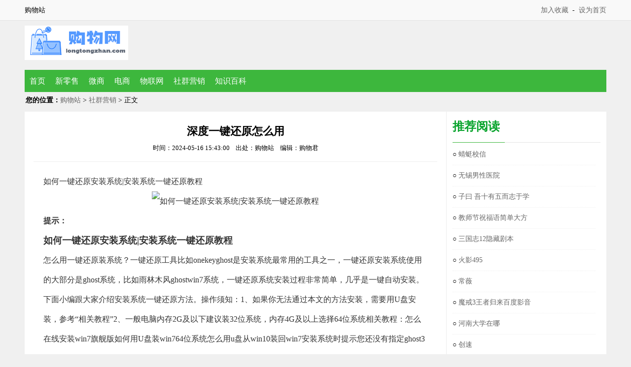

--- FILE ---
content_type: text/html
request_url: http://www.longtongzhan.com/shequnyingxiao/79291.html
body_size: 7066
content:
<!doctype html public "-//w3c//dtd xhtml 1.0 transitional//en" "http://www.w3.org/tr/xhtml1/dtd/xhtml1-transitional.dtd">
<html xmlns="http://www.w3.org/1999/xhtml">
<HEAD>
<meta http-equiv="Content-Type" content="text/html; charset=gb2312" />
<title>深度一键还原怎么用_购物站</title>
<meta name="keywords" content="深度,一键,还原,怎么," />
<meta name="description" content="如何一键还原安装系统|安装系统一键还原教程，请问大家如何重装系统和一键还原系统？（具体些），深度一键还原GhostV11的用法是什么？，一键ghostv2010.01.02还原怎么用..." />
<link href="/style/css/common.css" rel="stylesheet" type="text/css" />
<link href="/style/css/page.css" rel="stylesheet" type="text/css" />
<link href="/style/css/class.css" rel="stylesheet" type="text/css" />
<link href="/style/css/html.css" rel="stylesheet" type="text/css" />
</head>

<body>

<div class="newTop">
	<div class="wrapper_1180">
		<span class="topleft">购物站</span>
		<span class="topright">
			<a href="javascript:void(0);" onclick="AddFavorite('龙腾购物站',location.href)" rel="nofollow">加入收藏</a>&nbsp;&nbsp;-&nbsp;&nbsp;<a href="javascript:void(0);" onclick="SetHome(this,'http://www.longtongzhan.com');" rel="nofollow">设为首页</a>
		</span>
	</div>
</div>

<div class="header">
	<div class="logo"><a href="/" title="龙腾购物站"><img src="/images/logo.png" alt="龙腾购物站"></a></div>
</div>

<div class="nav" id="nav">
	<ul>
		<li><a href="/" title="龙腾购物站">首页</a></li>
		
		<li><a href="/xinlingshou/" title="新零售">新零售</a></li>
		
		<li><a href="/weishang/" title="微商">微商</a></li>
		
		<li><a href="/dianshang/" title="电商">电商</a></li>
		
		<li><a href="/wulianwang/" title="物联网">物联网</a></li>
		<li><a href='/shequnyingxiao/' title='社群营销' class='cur'>社群营销</a></li>
		<li><a href="/zhishibaike/" title="知识百科">知识百科</a></li>
		
	</ul>
</div>


<div class="main">
	<div class="breadline"><b>您的位置：</b><a href='http://www.longtongzhan.com/'>购物站</a> > <a href='/shequnyingxiao/'>社群营销</a> > 正文</div>

	<div class="view">

		<div class="html_box">
			<div id="menu_art" class="xian">
				<h1>深度一键还原怎么用</h1>
				<div class="author" style="display: block;">
					时间：2024-05-16 15:43:00&nbsp;&nbsp;&nbsp;&nbsp;出处：购物站&nbsp;&nbsp;&nbsp;&nbsp;编辑：购物君
				</div>
			</div>
			<div class="htmlcontent">如何一键还原安装系统|安装系统一键还原教程
<center><img src="" alt="如何一键还原安装系统|安装系统一键还原教程"></center>
<section>
<span><strong>提示：</strong></span>
<h3>如何一键还原安装系统|安装系统一键还原教程</h3>
<p>怎么用一键还原装系统？一键还原工具比如onekeyghost是安装系统最常用的工具之一，一键还原安装系统使用的大部分是ghost系统，比如雨林木风ghostwin7系统，一键还原系统安装过程非常简单，几乎是一键自动安装。下面小编跟大家介绍安装系统一键还原方法。操作须知：1、如果你无法通过本文的方法安装，需要用U盘安装，参考“相关教程”2、一般电脑内存2G及以下建议装32位系统，内存4G及以上选择64位系统相关教程：怎么在线安装win7旗舰版如何用U盘装win764位系统怎么用u盘从win10装回win7安装系统时提示您还没有指定ghost32&#47;ghost64位置怎么解决一、安装准备1、备份C盘和桌面重要文件2、系统下载：雨林木风ghostwin764位旗舰优化版V20183、安装工具下载：一键GHOST(OneKeyGHOST)V13.94、解压工具：WinRAR或好压等解压软件二、一键还原装系统步骤如下1、下载ghost系统iso镜像到本地，不要放桌面或C盘，右键使用WinRAR等工具解压出来；2、将win7.gho文件和Onekeyghost工具放到同一目录，比如D盘，不要放C盘或桌面；3、双击打开Onekeyghost安装工具，选择“还原分区”，GHOWIMISO映像路径选择win7.gho文件，选择安装位置，比如C盘，或者根据磁盘容量判断要安装系统的磁盘，点击确定，如果提示未指定ghost位置，查看相关教程提供的方法解决；4、弹出提示框，确认没有重要数据之后，点击是，立即重启进行计算机还原，也就是安装系统过程；5、这时候电脑重启，开机启动项多出OnekeyGhost，默认自动选择OnekeyGhost进入安装过程；6、启动进入到这个界面，执行安装系统到C盘的操作，等待进度条完成；7、操作完成后，电脑自动重启，继续执行系统驱动安装、系统配置和系统激活过程；8、最后重启进入全新系统桌面后，系统就安装好了。用一键还原装系统的方法就是这样子，只要当前的电脑系统可以正常启动，就可以按照上面的教程来安装。</p>
</section>
请问大家如何重装系统和一键还原系统？（具体些）
<section>
<span><strong>提示：</strong></span>
<h3>请问大家如何重装系统和一键还原系统？（具体些）</h3>
<p>重装系统<br>
       所谓“重装”，是指重新安装操作系统，从目前的实际情况出发，估计普通用户中很少会有朋友去选择Linux、OS&#47;2、Unix等另类操作系统，因此我们这里所指的是重新安装Windows操作系统。 <br>
一般安装操作系统时，经常会涉及到全新安装、升级安装、Windows下安装、DOS下安装等安装方式，各种安装方式的含义如下： <br>
       ● 全新安装：在原有的操作系统之外再安装一个操作系统，也就是我们通常所说的多操作系统并存。如果你还想使用以前的操作系统，或者说对新版本的Windows系统不那么放心，而只是想先试用一段时间，那么选择“全新安装”方式是最为理想的了。该方式的优点是安全性较高，原有的系统不会受到伤害，常见的有Windows 98&#47;2000、Windows 98&#47;XP。 <br>
       ● 升级安装：对原有操作系统进行升级，例如从Windows 98升级到Windows 2000或Windows XP，该方式的好处是原有程序、数据、设置都不会发生什么变化，硬件兼容性方面的问题也比较少，缺点当然是升级容易恢复难。 <br>
       ● Windows下安装：这是最简单的一种安装方式了，在Windows桌面环境中插入安装光盘运行安装程序，优点是界面熟悉、操作简单。 <br>
       ● DOS下安装：这是高手才用的安装方式，需要在漆黑一团的DOS提示符下进行，因此能够掌握此安装方式的一般都是高手。通常，我们只需要在BIOS中设置为光驱引导，然后用Windows安装光盘启动系统，安装程序就能自动运行；或者，你也可以在Windows环境下手工执行Setup.exe程序来进行。 <br>
       小提示：如果你是在DOS下重装系统，请备份并事先加载smartdrv.exe(磁盘高速缓冲程序)，否则安装速度会慢得惊人。 <br>
由于我们考虑的是重装系统，因此自然就不涉及升级安装，一般来说有如下两种情形： <br>
被动式重装 <br>
       由于种种原因，例如用户误操作或病毒、木马程序的破坏，系统中的重要文件受损导致错误甚至崩溃无法启动，此时自然就不得不重装系统了。有些时候，系统虽然运行正常，但却不定期出现某个错误，与其费时费力去查找，不如重装了事。 <br>
主动式重装 <br>
        一些喜欢摆弄电脑的DIY爱好者，即使系统运行正常，他们也会定期重装系统，目的是为了对臃肿不堪的系统进行减肥，同时可以让系统在最优状态下工作。 <br>
小建议：不管是主动重装还是被动重装，又可以分为覆盖式重装和全新重装两种，前者是在原操作系统的基础上进行重装，优点是可以保留原系统的设置，缺点是无法彻底解决系统中存在的问题，毕竟治标不治本嘛；后者则是对操作系统所在的分区进行重新格式化，有时为了彻底起见，可能还会进行重新分区，在这个基础上重装的操作系统，几乎就是全新安装的，这种重装方式比较彻底，不仅可以一劳永逸解决系统中原有的错误，而且可以彻底杀灭可能存在的病毒，强烈推荐采用此种重装方式 <br>
<br>
       在重装机子后有些文件不能在使用了，这要根据个人的需要而定，80%以上的机子都是因为垃圾太多了，占用大部分的资源，定时清理垃圾和整理磁盘，没有重装机子的必要，因人而异。<br>
 <br>
<br>
一键还原就是，，一点就可以清空许多文件，使系统变回原来的样子...............</p>
</section>
深度一键还原GhostV11的用法是什么？
<section>
<span><strong>提示：</strong></span>
<h3>深度一键还原GhostV11的用法是什么？</h3>
<p>深度一键还原GhostV11的用法是备份或还原系统。
一、深度一键还原含GHOST工具箱、一键还原及镜像安装三部分，核心为GHOST11。提供DOS及windows两种环境的界面，用于对系统进行自动备份或还原。深度一键还原默认是，将C分区中所有文件资料备份到磁盘的最后一个分区。
二、备份的文件是机子上使用的文件，只能用在这个机子上，不同硬件的电脑使用不同的驱动文件，备份文件不能用在不同硬件的电脑上，就是两台硬件相同的电脑，用来还原系统，有时它会出现说找不到备份文件。
三、在我的电脑窗口 -工具-文件夹选项-查看-勾选“显示所有文件和文件夹”和“隐藏受保护的操作系统文件”-点击确定。在最后一个分区会看到一个名字为“~1”的文件夹，打开，里边有C-PAN.GHO映像文件夹和c-pan.txt文本文档，就是备份文件。</p>
</section>
一键ghostv2010.01.02还原怎么用
<section>
<span><strong>提示：</strong></span>
<h3>一键ghostv2010.01.02还原怎么用</h3>
<p>ghost还原需要准备好还原的.gho文件，而且该文件不能放在要还原的分区中。选中该文件再进行还原即可【摘要】
一键ghostv2010.01.02还原怎么用【提问】
ghost还原需要准备好还原的.gho文件，而且该文件不能放在要还原的分区中。选中该文件再进行还原即可【回答】

如果不清楚操作流程可以拍照片看一看【回答】

按回车就可以启动了【回答】
您看看他说这个是什么意思【提问】
我按回车了【提问】
按了没有反应吗【回答】
哦哦  看到图片了  刚才有延迟【回答】
又多了一行grub【提问】
这个是进入dos系统了【回答】
这后面是让我敲什么命令吗【提问】
对，这应该是启动盘的镜像有关。如果你习惯使用图形界面，可以重新烧录一个带图形界面的启动盘【回答】</p>
</section></div>
		</div>

		<div class="side">
			<div class="news-hot">
				<div class="btitle"><h4>推荐阅读</h4></div>
				<div class="hot-fahao">
					<ul class="textcl">
<li>○ <a href="/shequnyingxiao/48412.html" title="蜻蜓校信" target="_blank">蜻蜓校信</a></li>
<li>○ <a href="/shequnyingxiao/48417.html" title="无锡男性医院" target="_blank">无锡男性医院</a></li>
<li>○ <a href="/shequnyingxiao/48423.html" title="子曰 吾十有五而志于学" target="_blank">子曰 吾十有五而志于学</a></li>
<li>○ <a href="/shequnyingxiao/48428.html" title="教师节祝福语简单大方" target="_blank">教师节祝福语简单大方</a></li>
<li>○ <a href="/shequnyingxiao/48434.html" title="三国志12隐藏剧本" target="_blank">三国志12隐藏剧本</a></li>
<li>○ <a href="/shequnyingxiao/48439.html" title="火影495" target="_blank">火影495</a></li>
<li>○ <a href="/shequnyingxiao/48445.html" title="常薇" target="_blank">常薇</a></li>
<li>○ <a href="/shequnyingxiao/48450.html" title="魔戒3王者归来百度影音" target="_blank">魔戒3王者归来百度影音</a></li>
<li>○ <a href="/shequnyingxiao/48456.html" title="河南大学在哪" target="_blank">河南大学在哪</a></li>
<li>○ <a href="/shequnyingxiao/48461.html" title="创速" target="_blank">创速</a></li>

					</ul>
				</div>
			</div>
			<div class="news-hot">
				<div class="btitle"><h4>最新文章</h4></div>
				<div class="hot-fahao">
					<ul class="textcl">
<li>○ <a href="/shequnyingxiao/48412.html" title="蜻蜓校信" target="_blank">蜻蜓校信</a></li>
<li>○ <a href="/shequnyingxiao/48417.html" title="无锡男性医院" target="_blank">无锡男性医院</a></li>
<li>○ <a href="/shequnyingxiao/48423.html" title="子曰 吾十有五而志于学" target="_blank">子曰 吾十有五而志于学</a></li>
<li>○ <a href="/shequnyingxiao/48428.html" title="教师节祝福语简单大方" target="_blank">教师节祝福语简单大方</a></li>
<li>○ <a href="/shequnyingxiao/48434.html" title="三国志12隐藏剧本" target="_blank">三国志12隐藏剧本</a></li>
<li>○ <a href="/shequnyingxiao/48439.html" title="火影495" target="_blank">火影495</a></li>
<li>○ <a href="/shequnyingxiao/48445.html" title="常薇" target="_blank">常薇</a></li>
<li>○ <a href="/shequnyingxiao/48450.html" title="魔戒3王者归来百度影音" target="_blank">魔戒3王者归来百度影音</a></li>
<li>○ <a href="/shequnyingxiao/48456.html" title="河南大学在哪" target="_blank">河南大学在哪</a></li>
<li>○ <a href="/shequnyingxiao/48461.html" title="创速" target="_blank">创速</a></li>

					</ul>
				</div>
			</div>
		</div>

	</div>

</div>

<div class="footer">
	<p>Copyright &copy; 2021-2023 www.longtongzhan.com 购物站 版权所有</p>
</div>

<script>
(function(){
    var bp = document.createElement('script');
    var curProtocol = window.location.protocol.split(':')[0];
    if (curProtocol === 'https') {
        bp.src = 'https://zz.bdstatic.com/linksubmit/push.js';        
    }
    else {
        bp.src = 'http://push.zhanzhang.baidu.com/push.js';
    }
    var s = document.getElementsByTagName("script")[0];
    s.parentNode.insertBefore(bp, s);
})();
</script>
<script>
var _hmt = _hmt || [];
(function() {
  var hm = document.createElement("script");
  hm.src = "https://hm.baidu.com/hm.js?7311c903aaab3b2419e4961dcfd5a14d";
  var s = document.getElementsByTagName("script")[0]; 
  s.parentNode.insertBefore(hm, s);
})();
</script>


<script type="text/javascript" src="/style/js/jquery.js"></script>
<script type="text/javascript" src="/style/js/common.js"></script>

</body>
</html>
